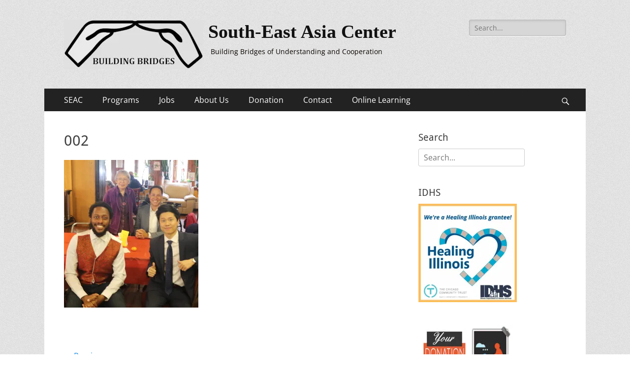

--- FILE ---
content_type: text/html; charset=UTF-8
request_url: https://se-asiacenter.org/index.php/2023/06/17/2502/attachment/002/
body_size: 11385
content:
        <!DOCTYPE html>
        <html dir="ltr" lang="en-US" prefix="og: https://ogp.me/ns#">
        
<head>
		<meta charset="UTF-8">
		<meta name="viewport" content="width=device-width, initial-scale=1, minimum-scale=1">
		<link rel="profile" href="http://gmpg.org/xfn/11">
		<title>002 | South-East Asia Center</title>

		<!-- All in One SEO 4.9.3 - aioseo.com -->
	<meta name="robots" content="max-image-preview:large" />
	<meta name="author" content="Outreach"/>
	<link rel="canonical" href="https://se-asiacenter.org/index.php/2023/06/17/2502/attachment/002/#main" />
	<meta name="generator" content="All in One SEO (AIOSEO) 4.9.3" />
		<meta property="og:locale" content="en_US" />
		<meta property="og:site_name" content="South-East Asia Center | Building Bridges of Understanding and Cooperation" />
		<meta property="og:type" content="article" />
		<meta property="og:title" content="002 | South-East Asia Center" />
		<meta property="og:url" content="https://se-asiacenter.org/index.php/2023/06/17/2502/attachment/002/#main" />
		<meta property="og:image" content="https://i0.wp.com/se-asiacenter.org/wp-content/uploads/2019/03/cropped-SEAC-Logo-gray-background-building-bridges.jpg?fit=283%2C100&#038;ssl=1" />
		<meta property="og:image:secure_url" content="https://i0.wp.com/se-asiacenter.org/wp-content/uploads/2019/03/cropped-SEAC-Logo-gray-background-building-bridges.jpg?fit=283%2C100&#038;ssl=1" />
		<meta property="article:published_time" content="2023-06-17T22:14:22+00:00" />
		<meta property="article:modified_time" content="2023-06-17T22:14:22+00:00" />
		<meta name="twitter:card" content="summary" />
		<meta name="twitter:title" content="002 | South-East Asia Center" />
		<meta name="twitter:image" content="https://i0.wp.com/se-asiacenter.org/wp-content/uploads/2019/03/cropped-SEAC-Logo-gray-background-building-bridges.jpg?fit=283%2C100&amp;ssl=1" />
		<script type="application/ld+json" class="aioseo-schema">
			{"@context":"https:\/\/schema.org","@graph":[{"@type":"BreadcrumbList","@id":"https:\/\/se-asiacenter.org\/index.php\/2023\/06\/17\/2502\/attachment\/002\/#main#breadcrumblist","itemListElement":[{"@type":"ListItem","@id":"https:\/\/se-asiacenter.org#listItem","position":1,"name":"Home","item":"https:\/\/se-asiacenter.org","nextItem":{"@type":"ListItem","@id":"https:\/\/se-asiacenter.org\/index.php\/2023\/06\/17\/2502\/attachment\/002\/#main#listItem","name":"002"}},{"@type":"ListItem","@id":"https:\/\/se-asiacenter.org\/index.php\/2023\/06\/17\/2502\/attachment\/002\/#main#listItem","position":2,"name":"002","previousItem":{"@type":"ListItem","@id":"https:\/\/se-asiacenter.org#listItem","name":"Home"}}]},{"@type":"ItemPage","@id":"https:\/\/se-asiacenter.org\/index.php\/2023\/06\/17\/2502\/attachment\/002\/#main#itempage","url":"https:\/\/se-asiacenter.org\/index.php\/2023\/06\/17\/2502\/attachment\/002\/#main","name":"002 | South-East Asia Center","inLanguage":"en-US","isPartOf":{"@id":"https:\/\/se-asiacenter.org\/#website"},"breadcrumb":{"@id":"https:\/\/se-asiacenter.org\/index.php\/2023\/06\/17\/2502\/attachment\/002\/#main#breadcrumblist"},"author":{"@id":"https:\/\/se-asiacenter.org\/index.php\/author\/outreach\/#author"},"creator":{"@id":"https:\/\/se-asiacenter.org\/index.php\/author\/outreach\/#author"},"datePublished":"2023-06-17T22:14:22-10:00","dateModified":"2023-06-17T22:14:22-10:00"},{"@type":"Organization","@id":"https:\/\/se-asiacenter.org\/#organization","name":"South-East Asia Center","description":"Building Bridges of Understanding and Cooperation","url":"https:\/\/se-asiacenter.org\/","logo":{"@type":"ImageObject","url":"https:\/\/i0.wp.com\/se-asiacenter.org\/wp-content\/uploads\/2019\/03\/cropped-SEAC-Logo-gray-background-building-bridges.jpg?fit=283%2C100&ssl=1","@id":"https:\/\/se-asiacenter.org\/index.php\/2023\/06\/17\/2502\/attachment\/002\/#main\/#organizationLogo","width":283,"height":100},"image":{"@id":"https:\/\/se-asiacenter.org\/index.php\/2023\/06\/17\/2502\/attachment\/002\/#main\/#organizationLogo"}},{"@type":"Person","@id":"https:\/\/se-asiacenter.org\/index.php\/author\/outreach\/#author","url":"https:\/\/se-asiacenter.org\/index.php\/author\/outreach\/","name":"Outreach","image":{"@type":"ImageObject","@id":"https:\/\/se-asiacenter.org\/index.php\/2023\/06\/17\/2502\/attachment\/002\/#main#authorImage","url":"https:\/\/secure.gravatar.com\/avatar\/a377158cc6d4eccc1f905a7495a5075df1e46fc263c99adcc74c7a07039b1b4e?s=96&d=wavatar&r=g","width":96,"height":96,"caption":"Outreach"}},{"@type":"WebSite","@id":"https:\/\/se-asiacenter.org\/#website","url":"https:\/\/se-asiacenter.org\/","name":"South-East Asia Center","description":"Building Bridges of Understanding and Cooperation","inLanguage":"en-US","publisher":{"@id":"https:\/\/se-asiacenter.org\/#organization"}}]}
		</script>
		<!-- All in One SEO -->

<link rel='dns-prefetch' href='//stats.wp.com' />
<link rel='preconnect' href='//i0.wp.com' />
<link rel="alternate" type="application/rss+xml" title="South-East Asia Center &raquo; Feed" href="https://se-asiacenter.org/index.php/feed/" />
<link rel="alternate" type="application/rss+xml" title="South-East Asia Center &raquo; Comments Feed" href="https://se-asiacenter.org/index.php/comments/feed/" />
<link rel="alternate" title="oEmbed (JSON)" type="application/json+oembed" href="https://se-asiacenter.org/index.php/wp-json/oembed/1.0/embed?url=https%3A%2F%2Fse-asiacenter.org%2Findex.php%2F2023%2F06%2F17%2F2502%2Fattachment%2F002%2F%23main" />
<link rel="alternate" title="oEmbed (XML)" type="text/xml+oembed" href="https://se-asiacenter.org/index.php/wp-json/oembed/1.0/embed?url=https%3A%2F%2Fse-asiacenter.org%2Findex.php%2F2023%2F06%2F17%2F2502%2Fattachment%2F002%2F%23main&#038;format=xml" />
<style id='wp-img-auto-sizes-contain-inline-css' type='text/css'>
img:is([sizes=auto i],[sizes^="auto," i]){contain-intrinsic-size:3000px 1500px}
/*# sourceURL=wp-img-auto-sizes-contain-inline-css */
</style>
<link rel='stylesheet' id='wp1s-frontend-style-css' href='https://se-asiacenter.org/wp-content/plugins/wp-1-slider/css/wp1s-frontend-style.css?ver=1.3.1' type='text/css' media='all' />
<link rel='stylesheet' id='wp1s-bxslider-style-css' href='https://se-asiacenter.org/wp-content/plugins/wp-1-slider/css/jquery.bxslider.css?ver=1.3.1' type='text/css' media='all' />
<link rel='stylesheet' id='wp1s-responsive-style-css' href='https://se-asiacenter.org/wp-content/plugins/wp-1-slider/css/wp1s-responsive.css?ver=1.3.1' type='text/css' media='all' />
<style id='wp-emoji-styles-inline-css' type='text/css'>

	img.wp-smiley, img.emoji {
		display: inline !important;
		border: none !important;
		box-shadow: none !important;
		height: 1em !important;
		width: 1em !important;
		margin: 0 0.07em !important;
		vertical-align: -0.1em !important;
		background: none !important;
		padding: 0 !important;
	}
/*# sourceURL=wp-emoji-styles-inline-css */
</style>
<style id='wp-block-library-inline-css' type='text/css'>
:root{--wp-block-synced-color:#7a00df;--wp-block-synced-color--rgb:122,0,223;--wp-bound-block-color:var(--wp-block-synced-color);--wp-editor-canvas-background:#ddd;--wp-admin-theme-color:#007cba;--wp-admin-theme-color--rgb:0,124,186;--wp-admin-theme-color-darker-10:#006ba1;--wp-admin-theme-color-darker-10--rgb:0,107,160.5;--wp-admin-theme-color-darker-20:#005a87;--wp-admin-theme-color-darker-20--rgb:0,90,135;--wp-admin-border-width-focus:2px}@media (min-resolution:192dpi){:root{--wp-admin-border-width-focus:1.5px}}.wp-element-button{cursor:pointer}:root .has-very-light-gray-background-color{background-color:#eee}:root .has-very-dark-gray-background-color{background-color:#313131}:root .has-very-light-gray-color{color:#eee}:root .has-very-dark-gray-color{color:#313131}:root .has-vivid-green-cyan-to-vivid-cyan-blue-gradient-background{background:linear-gradient(135deg,#00d084,#0693e3)}:root .has-purple-crush-gradient-background{background:linear-gradient(135deg,#34e2e4,#4721fb 50%,#ab1dfe)}:root .has-hazy-dawn-gradient-background{background:linear-gradient(135deg,#faaca8,#dad0ec)}:root .has-subdued-olive-gradient-background{background:linear-gradient(135deg,#fafae1,#67a671)}:root .has-atomic-cream-gradient-background{background:linear-gradient(135deg,#fdd79a,#004a59)}:root .has-nightshade-gradient-background{background:linear-gradient(135deg,#330968,#31cdcf)}:root .has-midnight-gradient-background{background:linear-gradient(135deg,#020381,#2874fc)}:root{--wp--preset--font-size--normal:16px;--wp--preset--font-size--huge:42px}.has-regular-font-size{font-size:1em}.has-larger-font-size{font-size:2.625em}.has-normal-font-size{font-size:var(--wp--preset--font-size--normal)}.has-huge-font-size{font-size:var(--wp--preset--font-size--huge)}.has-text-align-center{text-align:center}.has-text-align-left{text-align:left}.has-text-align-right{text-align:right}.has-fit-text{white-space:nowrap!important}#end-resizable-editor-section{display:none}.aligncenter{clear:both}.items-justified-left{justify-content:flex-start}.items-justified-center{justify-content:center}.items-justified-right{justify-content:flex-end}.items-justified-space-between{justify-content:space-between}.screen-reader-text{border:0;clip-path:inset(50%);height:1px;margin:-1px;overflow:hidden;padding:0;position:absolute;width:1px;word-wrap:normal!important}.screen-reader-text:focus{background-color:#ddd;clip-path:none;color:#444;display:block;font-size:1em;height:auto;left:5px;line-height:normal;padding:15px 23px 14px;text-decoration:none;top:5px;width:auto;z-index:100000}html :where(.has-border-color){border-style:solid}html :where([style*=border-top-color]){border-top-style:solid}html :where([style*=border-right-color]){border-right-style:solid}html :where([style*=border-bottom-color]){border-bottom-style:solid}html :where([style*=border-left-color]){border-left-style:solid}html :where([style*=border-width]){border-style:solid}html :where([style*=border-top-width]){border-top-style:solid}html :where([style*=border-right-width]){border-right-style:solid}html :where([style*=border-bottom-width]){border-bottom-style:solid}html :where([style*=border-left-width]){border-left-style:solid}html :where(img[class*=wp-image-]){height:auto;max-width:100%}:where(figure){margin:0 0 1em}html :where(.is-position-sticky){--wp-admin--admin-bar--position-offset:var(--wp-admin--admin-bar--height,0px)}@media screen and (max-width:600px){html :where(.is-position-sticky){--wp-admin--admin-bar--position-offset:0px}}

/*# sourceURL=wp-block-library-inline-css */
</style><style id='global-styles-inline-css' type='text/css'>
:root{--wp--preset--aspect-ratio--square: 1;--wp--preset--aspect-ratio--4-3: 4/3;--wp--preset--aspect-ratio--3-4: 3/4;--wp--preset--aspect-ratio--3-2: 3/2;--wp--preset--aspect-ratio--2-3: 2/3;--wp--preset--aspect-ratio--16-9: 16/9;--wp--preset--aspect-ratio--9-16: 9/16;--wp--preset--color--black: #000000;--wp--preset--color--cyan-bluish-gray: #abb8c3;--wp--preset--color--white: #ffffff;--wp--preset--color--pale-pink: #f78da7;--wp--preset--color--vivid-red: #cf2e2e;--wp--preset--color--luminous-vivid-orange: #ff6900;--wp--preset--color--luminous-vivid-amber: #fcb900;--wp--preset--color--light-green-cyan: #7bdcb5;--wp--preset--color--vivid-green-cyan: #00d084;--wp--preset--color--pale-cyan-blue: #8ed1fc;--wp--preset--color--vivid-cyan-blue: #0693e3;--wp--preset--color--vivid-purple: #9b51e0;--wp--preset--color--dark-gray: #404040;--wp--preset--color--gray: #eeeeee;--wp--preset--color--light-gray: #f9f9f9;--wp--preset--color--yellow: #e5ae4a;--wp--preset--color--blue: #1b8be0;--wp--preset--color--tahiti-gold: #e4741f;--wp--preset--gradient--vivid-cyan-blue-to-vivid-purple: linear-gradient(135deg,rgb(6,147,227) 0%,rgb(155,81,224) 100%);--wp--preset--gradient--light-green-cyan-to-vivid-green-cyan: linear-gradient(135deg,rgb(122,220,180) 0%,rgb(0,208,130) 100%);--wp--preset--gradient--luminous-vivid-amber-to-luminous-vivid-orange: linear-gradient(135deg,rgb(252,185,0) 0%,rgb(255,105,0) 100%);--wp--preset--gradient--luminous-vivid-orange-to-vivid-red: linear-gradient(135deg,rgb(255,105,0) 0%,rgb(207,46,46) 100%);--wp--preset--gradient--very-light-gray-to-cyan-bluish-gray: linear-gradient(135deg,rgb(238,238,238) 0%,rgb(169,184,195) 100%);--wp--preset--gradient--cool-to-warm-spectrum: linear-gradient(135deg,rgb(74,234,220) 0%,rgb(151,120,209) 20%,rgb(207,42,186) 40%,rgb(238,44,130) 60%,rgb(251,105,98) 80%,rgb(254,248,76) 100%);--wp--preset--gradient--blush-light-purple: linear-gradient(135deg,rgb(255,206,236) 0%,rgb(152,150,240) 100%);--wp--preset--gradient--blush-bordeaux: linear-gradient(135deg,rgb(254,205,165) 0%,rgb(254,45,45) 50%,rgb(107,0,62) 100%);--wp--preset--gradient--luminous-dusk: linear-gradient(135deg,rgb(255,203,112) 0%,rgb(199,81,192) 50%,rgb(65,88,208) 100%);--wp--preset--gradient--pale-ocean: linear-gradient(135deg,rgb(255,245,203) 0%,rgb(182,227,212) 50%,rgb(51,167,181) 100%);--wp--preset--gradient--electric-grass: linear-gradient(135deg,rgb(202,248,128) 0%,rgb(113,206,126) 100%);--wp--preset--gradient--midnight: linear-gradient(135deg,rgb(2,3,129) 0%,rgb(40,116,252) 100%);--wp--preset--font-size--small: 14px;--wp--preset--font-size--medium: 20px;--wp--preset--font-size--large: 26px;--wp--preset--font-size--x-large: 42px;--wp--preset--font-size--extra-small: 13px;--wp--preset--font-size--normal: 16px;--wp--preset--font-size--huge: 32px;--wp--preset--spacing--20: 0.44rem;--wp--preset--spacing--30: 0.67rem;--wp--preset--spacing--40: 1rem;--wp--preset--spacing--50: 1.5rem;--wp--preset--spacing--60: 2.25rem;--wp--preset--spacing--70: 3.38rem;--wp--preset--spacing--80: 5.06rem;--wp--preset--shadow--natural: 6px 6px 9px rgba(0, 0, 0, 0.2);--wp--preset--shadow--deep: 12px 12px 50px rgba(0, 0, 0, 0.4);--wp--preset--shadow--sharp: 6px 6px 0px rgba(0, 0, 0, 0.2);--wp--preset--shadow--outlined: 6px 6px 0px -3px rgb(255, 255, 255), 6px 6px rgb(0, 0, 0);--wp--preset--shadow--crisp: 6px 6px 0px rgb(0, 0, 0);}:where(.is-layout-flex){gap: 0.5em;}:where(.is-layout-grid){gap: 0.5em;}body .is-layout-flex{display: flex;}.is-layout-flex{flex-wrap: wrap;align-items: center;}.is-layout-flex > :is(*, div){margin: 0;}body .is-layout-grid{display: grid;}.is-layout-grid > :is(*, div){margin: 0;}:where(.wp-block-columns.is-layout-flex){gap: 2em;}:where(.wp-block-columns.is-layout-grid){gap: 2em;}:where(.wp-block-post-template.is-layout-flex){gap: 1.25em;}:where(.wp-block-post-template.is-layout-grid){gap: 1.25em;}.has-black-color{color: var(--wp--preset--color--black) !important;}.has-cyan-bluish-gray-color{color: var(--wp--preset--color--cyan-bluish-gray) !important;}.has-white-color{color: var(--wp--preset--color--white) !important;}.has-pale-pink-color{color: var(--wp--preset--color--pale-pink) !important;}.has-vivid-red-color{color: var(--wp--preset--color--vivid-red) !important;}.has-luminous-vivid-orange-color{color: var(--wp--preset--color--luminous-vivid-orange) !important;}.has-luminous-vivid-amber-color{color: var(--wp--preset--color--luminous-vivid-amber) !important;}.has-light-green-cyan-color{color: var(--wp--preset--color--light-green-cyan) !important;}.has-vivid-green-cyan-color{color: var(--wp--preset--color--vivid-green-cyan) !important;}.has-pale-cyan-blue-color{color: var(--wp--preset--color--pale-cyan-blue) !important;}.has-vivid-cyan-blue-color{color: var(--wp--preset--color--vivid-cyan-blue) !important;}.has-vivid-purple-color{color: var(--wp--preset--color--vivid-purple) !important;}.has-black-background-color{background-color: var(--wp--preset--color--black) !important;}.has-cyan-bluish-gray-background-color{background-color: var(--wp--preset--color--cyan-bluish-gray) !important;}.has-white-background-color{background-color: var(--wp--preset--color--white) !important;}.has-pale-pink-background-color{background-color: var(--wp--preset--color--pale-pink) !important;}.has-vivid-red-background-color{background-color: var(--wp--preset--color--vivid-red) !important;}.has-luminous-vivid-orange-background-color{background-color: var(--wp--preset--color--luminous-vivid-orange) !important;}.has-luminous-vivid-amber-background-color{background-color: var(--wp--preset--color--luminous-vivid-amber) !important;}.has-light-green-cyan-background-color{background-color: var(--wp--preset--color--light-green-cyan) !important;}.has-vivid-green-cyan-background-color{background-color: var(--wp--preset--color--vivid-green-cyan) !important;}.has-pale-cyan-blue-background-color{background-color: var(--wp--preset--color--pale-cyan-blue) !important;}.has-vivid-cyan-blue-background-color{background-color: var(--wp--preset--color--vivid-cyan-blue) !important;}.has-vivid-purple-background-color{background-color: var(--wp--preset--color--vivid-purple) !important;}.has-black-border-color{border-color: var(--wp--preset--color--black) !important;}.has-cyan-bluish-gray-border-color{border-color: var(--wp--preset--color--cyan-bluish-gray) !important;}.has-white-border-color{border-color: var(--wp--preset--color--white) !important;}.has-pale-pink-border-color{border-color: var(--wp--preset--color--pale-pink) !important;}.has-vivid-red-border-color{border-color: var(--wp--preset--color--vivid-red) !important;}.has-luminous-vivid-orange-border-color{border-color: var(--wp--preset--color--luminous-vivid-orange) !important;}.has-luminous-vivid-amber-border-color{border-color: var(--wp--preset--color--luminous-vivid-amber) !important;}.has-light-green-cyan-border-color{border-color: var(--wp--preset--color--light-green-cyan) !important;}.has-vivid-green-cyan-border-color{border-color: var(--wp--preset--color--vivid-green-cyan) !important;}.has-pale-cyan-blue-border-color{border-color: var(--wp--preset--color--pale-cyan-blue) !important;}.has-vivid-cyan-blue-border-color{border-color: var(--wp--preset--color--vivid-cyan-blue) !important;}.has-vivid-purple-border-color{border-color: var(--wp--preset--color--vivid-purple) !important;}.has-vivid-cyan-blue-to-vivid-purple-gradient-background{background: var(--wp--preset--gradient--vivid-cyan-blue-to-vivid-purple) !important;}.has-light-green-cyan-to-vivid-green-cyan-gradient-background{background: var(--wp--preset--gradient--light-green-cyan-to-vivid-green-cyan) !important;}.has-luminous-vivid-amber-to-luminous-vivid-orange-gradient-background{background: var(--wp--preset--gradient--luminous-vivid-amber-to-luminous-vivid-orange) !important;}.has-luminous-vivid-orange-to-vivid-red-gradient-background{background: var(--wp--preset--gradient--luminous-vivid-orange-to-vivid-red) !important;}.has-very-light-gray-to-cyan-bluish-gray-gradient-background{background: var(--wp--preset--gradient--very-light-gray-to-cyan-bluish-gray) !important;}.has-cool-to-warm-spectrum-gradient-background{background: var(--wp--preset--gradient--cool-to-warm-spectrum) !important;}.has-blush-light-purple-gradient-background{background: var(--wp--preset--gradient--blush-light-purple) !important;}.has-blush-bordeaux-gradient-background{background: var(--wp--preset--gradient--blush-bordeaux) !important;}.has-luminous-dusk-gradient-background{background: var(--wp--preset--gradient--luminous-dusk) !important;}.has-pale-ocean-gradient-background{background: var(--wp--preset--gradient--pale-ocean) !important;}.has-electric-grass-gradient-background{background: var(--wp--preset--gradient--electric-grass) !important;}.has-midnight-gradient-background{background: var(--wp--preset--gradient--midnight) !important;}.has-small-font-size{font-size: var(--wp--preset--font-size--small) !important;}.has-medium-font-size{font-size: var(--wp--preset--font-size--medium) !important;}.has-large-font-size{font-size: var(--wp--preset--font-size--large) !important;}.has-x-large-font-size{font-size: var(--wp--preset--font-size--x-large) !important;}
/*# sourceURL=global-styles-inline-css */
</style>

<style id='classic-theme-styles-inline-css' type='text/css'>
/*! This file is auto-generated */
.wp-block-button__link{color:#fff;background-color:#32373c;border-radius:9999px;box-shadow:none;text-decoration:none;padding:calc(.667em + 2px) calc(1.333em + 2px);font-size:1.125em}.wp-block-file__button{background:#32373c;color:#fff;text-decoration:none}
/*# sourceURL=/wp-includes/css/classic-themes.min.css */
</style>
<link rel='stylesheet' id='awsm-jobs-general-css' href='https://se-asiacenter.org/wp-content/plugins/wp-job-openings/assets/css/general.min.css?ver=3.5.4' type='text/css' media='all' />
<link rel='stylesheet' id='awsm-jobs-style-css' href='https://se-asiacenter.org/wp-content/plugins/wp-job-openings/assets/css/style.min.css?ver=3.5.4' type='text/css' media='all' />
<link rel='stylesheet' id='catchresponsive-fonts-css' href='https://se-asiacenter.org/wp-content/fonts/5ddfd3d425c15bf65c0d761460f4edbf.css' type='text/css' media='all' />
<link rel='stylesheet' id='catchresponsive-style-css' href='https://se-asiacenter.org/wp-content/themes/catch-responsive/style.css?ver=20241012-234633' type='text/css' media='all' />
<link rel='stylesheet' id='catchresponsive-block-style-css' href='https://se-asiacenter.org/wp-content/themes/catch-responsive/css/blocks.css?ver=2.9' type='text/css' media='all' />
<link rel='stylesheet' id='genericons-css' href='https://se-asiacenter.org/wp-content/plugins/jetpack/_inc/genericons/genericons/genericons.css?ver=3.1' type='text/css' media='all' />
<link rel='stylesheet' id='jquery-sidr-css' href='https://se-asiacenter.org/wp-content/themes/catch-responsive/css/jquery.sidr.light.min.css?ver=2.1.0' type='text/css' media='all' />
<script type="text/javascript" src="https://se-asiacenter.org/wp-includes/js/jquery/jquery.min.js?ver=3.7.1" id="jquery-core-js"></script>
<script type="text/javascript" src="https://se-asiacenter.org/wp-includes/js/jquery/jquery-migrate.min.js?ver=3.4.1" id="jquery-migrate-js"></script>
<script type="text/javascript" src="https://se-asiacenter.org/wp-content/plugins/wp-1-slider/js/jquery.fitvids.js?ver=1.3.1" id="wp1s-jquery-video-js"></script>
<script type="text/javascript" src="https://se-asiacenter.org/wp-content/plugins/wp-1-slider/js/jquery.bxslider.min.js?ver=1.3.1" id="wp1s-jquery-bxslider-min-js"></script>
<script type="text/javascript" src="https://se-asiacenter.org/wp-content/plugins/wp-1-slider/js/wp1s-frontend-script.js?ver=1.3.1" id="wp1s-frontend-script-js"></script>
<script type="text/javascript" src="https://se-asiacenter.org/wp-content/themes/catch-responsive/js/jquery.sidr.min.js?ver=2.2.1.1" id="jquery-sidr-js"></script>
<script type="text/javascript" src="https://se-asiacenter.org/wp-content/themes/catch-responsive/js/catchresponsive-custom-scripts.min.js" id="catchresponsive-custom-scripts-js"></script>
<link rel="https://api.w.org/" href="https://se-asiacenter.org/index.php/wp-json/" /><link rel="alternate" title="JSON" type="application/json" href="https://se-asiacenter.org/index.php/wp-json/wp/v2/media/2503" /><link rel="EditURI" type="application/rsd+xml" title="RSD" href="https://se-asiacenter.org/xmlrpc.php?rsd" />
<meta name="generator" content="WordPress 6.9" />
<link rel='shortlink' href='https://se-asiacenter.org/?p=2503' />
	<style>img#wpstats{display:none}</style>
		
<!-- Meta Pixel Code -->
<script type='text/javascript'>
!function(f,b,e,v,n,t,s){if(f.fbq)return;n=f.fbq=function(){n.callMethod?
n.callMethod.apply(n,arguments):n.queue.push(arguments)};if(!f._fbq)f._fbq=n;
n.push=n;n.loaded=!0;n.version='2.0';n.queue=[];t=b.createElement(e);t.async=!0;
t.src=v;s=b.getElementsByTagName(e)[0];s.parentNode.insertBefore(t,s)}(window,
document,'script','https://connect.facebook.net/en_US/fbevents.js');
</script>
<!-- End Meta Pixel Code -->
<script type='text/javascript'>var url = window.location.origin + '?ob=open-bridge';
            fbq('set', 'openbridge', '776504146381699', url);
fbq('init', '776504146381699', {}, {
    "agent": "wordpress-6.9-4.1.5"
})</script><script type='text/javascript'>
    fbq('track', 'PageView', []);
  </script>	<style type="text/css">
				.site-title a,
			.site-description {
				color: #0a0500;
			}
		</style>
	<style type="text/css" id="custom-background-css">
body.custom-background { background-color: #ffffff; background-image: url("https://se-asiacenter.org/wp-content/themes/catch-responsive/images/body-bg.jpg"); background-position: left top; background-size: auto; background-repeat: repeat; background-attachment: scroll; }
</style>
	<link rel="icon" href="https://se-asiacenter.org/wp-content/uploads/2020/09/favicon.ico" sizes="32x32" />
<link rel="icon" href="https://se-asiacenter.org/wp-content/uploads/2020/09/favicon.ico" sizes="192x192" />
<link rel="apple-touch-icon" href="https://se-asiacenter.org/wp-content/uploads/2020/09/favicon.ico" />
<meta name="msapplication-TileImage" content="https://se-asiacenter.org/wp-content/uploads/2020/09/favicon.ico" />
		<style type="text/css" id="wp-custom-css">
			.entry-meta{
	display: none;
}
.site-title a {
	
color: #111111;

font-family:Monotype Corsiva, Times, Serif;
}
		</style>
		</head>

<body class="attachment wp-singular attachment-template-default single single-attachment postid-2503 attachmentid-2503 attachment-jpeg custom-background wp-custom-logo wp-embed-responsive wp-theme-catch-responsive two-columns content-left excerpt-image-left mobile-menu-one">


<!-- Meta Pixel Code -->
<noscript>
<img height="1" width="1" style="display:none" alt="fbpx"
src="https://www.facebook.com/tr?id=776504146381699&ev=PageView&noscript=1" />
</noscript>
<!-- End Meta Pixel Code -->

		<div id="page" class="hfeed site">
				<header id="masthead" role="banner">
    		<div class="wrapper">
		
    <div id="mobile-header-left-menu" class="mobile-menu-anchor primary-menu">
        <a href="#mobile-header-left-nav" id="header-left-menu" class="genericon genericon-menu">
            <span class="mobile-menu-text">Menu</span>
        </a>
    </div><!-- #mobile-header-menu -->
    <div id="site-branding" class="logo-left">
				<div id="site-logo"><a href="https://se-asiacenter.org/" class="custom-logo-link" rel="home"><img width="283" height="100" src="https://i0.wp.com/se-asiacenter.org/wp-content/uploads/2019/03/cropped-SEAC-Logo-gray-background-building-bridges.jpg?fit=283%2C100&amp;ssl=1" class="custom-logo" alt="South-East Asia Center" decoding="async" /></a></div><!-- #site-logo --><div id="site-header"><p class="site-title"><a href="https://se-asiacenter.org/" rel="home">South-East Asia Center</a></p><p class="site-description">Building Bridges of Understanding and Cooperation</p></div><!-- #site-header --></div><!-- #site-branding-->	<aside class="sidebar sidebar-header-right widget-area">
		<section class="widget widget_search" id="header-right-search">
			<div class="widget-wrap">
				
<form role="search" method="get" class="search-form" action="https://se-asiacenter.org/">
	<label>
		<span class="screen-reader-text">Search for:</span>
		<input type="search" class="search-field" placeholder="Search..." value="" name="s" title="Search for:">
	</label>
	<input type="submit" class="search-submit" value="Search">
</form>
			</div>
		</section>
			</aside><!-- .sidebar .header-sidebar .widget-area -->
			</div><!-- .wrapper -->
		</header><!-- #masthead -->
			<nav class="site-navigation nav-primary search-enabled" role="navigation">
        <div class="wrapper">
            <h2 class="screen-reader-text">Primary Menu</h2>
            <div class="screen-reader-text skip-link"><a href="#content" title="Skip to content">Skip to content</a></div>
            <ul id="menu-top-menu" class="menu catchresponsive-nav-menu"><li id="menu-item-21" class="menu-item menu-item-type-custom menu-item-object-custom menu-item-home menu-item-21"><a href="https://se-asiacenter.org/">SEAC</a></li>
<li id="menu-item-43" class="menu-item menu-item-type-post_type menu-item-object-page menu-item-has-children menu-item-43"><a href="https://se-asiacenter.org/index.php/a-homepage-section/">Programs</a>
<ul class="sub-menu">
	<li id="menu-item-2036" class="menu-item menu-item-type-post_type menu-item-object-page menu-item-2036"><a href="https://se-asiacenter.org/index.php/esl-english-classes/">ESL – English Classes</a></li>
	<li id="menu-item-2037" class="menu-item menu-item-type-post_type menu-item-object-page menu-item-2037"><a href="https://se-asiacenter.org/index.php/hot-lunch-breakfast-for-seniors-60/">Hot Lunch for Seniors 60+</a></li>
	<li id="menu-item-2038" class="menu-item menu-item-type-post_type menu-item-object-page menu-item-2038"><a href="https://se-asiacenter.org/index.php/home/south-east-asia-centers-school-age-child-care-program-after-school/">South-East Asia Center’s school-age child care program after school</a></li>
	<li id="menu-item-2039" class="menu-item menu-item-type-post_type menu-item-object-page menu-item-2039"><a href="https://se-asiacenter.org/index.php/home/day-care-for-grandma-and-grandpa/">Day Care for Grandma and Grandpa</a></li>
</ul>
</li>
<li id="menu-item-626" class="menu-item menu-item-type-post_type menu-item-object-page menu-item-626"><a href="https://se-asiacenter.org/index.php/job-openings/">Jobs</a></li>
<li id="menu-item-22" class="menu-item menu-item-type-post_type menu-item-object-page current_page_parent menu-item-has-children menu-item-22"><a href="https://se-asiacenter.org/index.php/about/">About Us</a>
<ul class="sub-menu">
	<li id="menu-item-2034" class="menu-item menu-item-type-post_type menu-item-object-page menu-item-home menu-item-2034"><a href="https://se-asiacenter.org/index.php/about/valuing-education/">Valuing Education</a></li>
</ul>
</li>
<li id="menu-item-690" class="menu-item menu-item-type-post_type menu-item-object-page menu-item-690"><a href="https://se-asiacenter.org/index.php/donation/">Donation</a></li>
<li id="menu-item-24" class="menu-item menu-item-type-post_type menu-item-object-page menu-item-24"><a href="https://se-asiacenter.org/index.php/contact/">Contact</a></li>
<li id="menu-item-705" class="menu-item menu-item-type-post_type menu-item-object-page menu-item-705"><a href="https://se-asiacenter.org/index.php/online-learning/">Online Learning</a></li>
</ul>                <div id="search-toggle" class="genericon">
                    <a class="screen-reader-text" href="#search-container">Search</a>
                </div>

                <div id="search-container" class="displaynone">
                    
<form role="search" method="get" class="search-form" action="https://se-asiacenter.org/">
	<label>
		<span class="screen-reader-text">Search for:</span>
		<input type="search" class="search-field" placeholder="Search..." value="" name="s" title="Search for:">
	</label>
	<input type="submit" class="search-submit" value="Search">
</form>
                </div>
    	</div><!-- .wrapper -->
    </nav><!-- .nav-primary -->
    <!-- Disable Header Image -->		<div id="content" class="site-content">
			<div class="wrapper">
	
	<main id="main" class="site-main" role="main">

	
		
<article id="post-2503" class="post-2503 attachment type-attachment status-inherit hentry">
	<!-- Page/Post Single Image Disabled or No Image set in Post Thumbnail -->
	<div class="entry-container">
		<header class="entry-header">
			<h1 class="entry-title">002</h1>

			<p class="entry-meta"><span class="posted-on"><span class="screen-reader-text">Posted on</span><a href="https://se-asiacenter.org/index.php/2023/06/17/2502/attachment/002/#main" rel="bookmark"><time class="entry-date published updated" datetime="2023-06-17T22:14:22-10:00">June 17, 2023</time></a></span><span class="byline"><span class="author vcard"><span class="screen-reader-text">Author</span><a class="url fn n" href="https://se-asiacenter.org/index.php/author/outreach/">Outreach</a></span></span></p><!-- .entry-meta -->		</header><!-- .entry-header -->

		<div class="entry-content">
			<p class="attachment"><a href="https://i0.wp.com/se-asiacenter.org/wp-content/uploads/2023/06/002-scaled.jpg?ssl=1"><img fetchpriority="high" decoding="async" width="273" height="300" src="https://i0.wp.com/se-asiacenter.org/wp-content/uploads/2023/06/002-scaled.jpg?fit=273%2C300&amp;ssl=1" class="attachment-medium size-medium" alt="" srcset="https://i0.wp.com/se-asiacenter.org/wp-content/uploads/2023/06/002-scaled.jpg?w=2330&amp;ssl=1 2330w, https://i0.wp.com/se-asiacenter.org/wp-content/uploads/2023/06/002-scaled.jpg?resize=273%2C300&amp;ssl=1 273w, https://i0.wp.com/se-asiacenter.org/wp-content/uploads/2023/06/002-scaled.jpg?resize=932%2C1024&amp;ssl=1 932w, https://i0.wp.com/se-asiacenter.org/wp-content/uploads/2023/06/002-scaled.jpg?resize=768%2C844&amp;ssl=1 768w, https://i0.wp.com/se-asiacenter.org/wp-content/uploads/2023/06/002-scaled.jpg?resize=1398%2C1536&amp;ssl=1 1398w, https://i0.wp.com/se-asiacenter.org/wp-content/uploads/2023/06/002-scaled.jpg?resize=1864%2C2048&amp;ssl=1 1864w, https://i0.wp.com/se-asiacenter.org/wp-content/uploads/2023/06/002-scaled.jpg?w=1560&amp;ssl=1 1560w" sizes="(max-width: 273px) 100vw, 273px" /></a></p>
					</div><!-- .entry-content -->

		<footer class="entry-footer">
			<p class="entry-meta"></p><!-- .entry-meta -->		</footer><!-- .entry-footer -->
	</div><!-- .entry-container -->
</article><!-- #post-## -->
		
	<nav class="navigation post-navigation" aria-label="Posts">
		<h2 class="screen-reader-text">Post navigation</h2>
		<div class="nav-links"><div class="nav-previous"><a href="https://se-asiacenter.org/index.php/2023/06/17/2502/" rel="prev"><span class="meta-nav" aria-hidden="true">&larr; Previous</span> <span class="screen-reader-text">Previous post:</span> <span class="post-title">Father&#8217;s Day Celebration 2023</span></a></div></div>
	</nav>	
	</main><!-- #main -->
	


<aside class="sidebar sidebar-primary widget-area" role="complementary">
<section id="search-4" class="widget widget_search"><div class="widget-wrap"><h4 class="widget-title">Search</h4>
<form role="search" method="get" class="search-form" action="https://se-asiacenter.org/">
	<label>
		<span class="screen-reader-text">Search for:</span>
		<input type="search" class="search-field" placeholder="Search..." value="" name="s" title="Search for:">
	</label>
	<input type="submit" class="search-submit" value="Search">
</form>
</div><!-- .widget-wrap --></section><!-- #widget-default-search --><section id="media_image-3" class="widget widget_media_image"><div class="widget-wrap"><h4 class="widget-title">IDHS</h4><a href="https://se-asiacenter.org/index.php/healing-illinois/"><img width="200" height="200" src="https://i0.wp.com/se-asiacenter.org/wp-content/uploads/2021/02/IDHS-Logo-e1620239927402.jpg?resize=200%2C200&amp;ssl=1" class="image wp-image-1305  attachment-200x200 size-200x200" alt="" style="max-width: 100%; height: auto;" title="IDHS" decoding="async" loading="lazy" /></a></div><!-- .widget-wrap --></section><!-- #widget-default-search --><section id="media_image-2" class="widget widget_media_image"><div class="widget-wrap"><a href="https://se-asiacenter.org/index.php/donation/"><img width="200" height="200" src="https://i0.wp.com/se-asiacenter.org/wp-content/uploads/2020/04/Donation-Graphic.jpg?fit=200%2C200&amp;ssl=1" class="image wp-image-694  attachment-full size-full" alt="" style="max-width: 100%; height: auto;" decoding="async" loading="lazy" srcset="https://i0.wp.com/se-asiacenter.org/wp-content/uploads/2020/04/Donation-Graphic.jpg?w=200&amp;ssl=1 200w, https://i0.wp.com/se-asiacenter.org/wp-content/uploads/2020/04/Donation-Graphic.jpg?resize=150%2C150&amp;ssl=1 150w" sizes="auto, (max-width: 200px) 100vw, 200px" /></a></div><!-- .widget-wrap --></section><!-- #widget-default-search --><section id="text-6" class="widget widget_text"><div class="widget-wrap"><h4 class="widget-title">ATTENDANCE</h4>			<div class="textwidget"><p><a href="http://192.168.10.12/attendance/ess.aew/default">Attendance</a><br />
NOTE: This link only works internally.</p>
<p>Attendance Administrator<br />
<a  href="http://192.168.10.12/attendance/maint.aew/operator"> Login </a></p>
</div>
		</div><!-- .widget-wrap --></section><!-- #widget-default-search --><section id="categories-4" class="widget widget_categories"><div class="widget-wrap"><h4 class="widget-title">Categories</h4>
			<ul>
					<li class="cat-item cat-item-9"><a href="https://se-asiacenter.org/index.php/category/activities_celebrations/">Activities &amp; Celebrations</a>
</li>
	<li class="cat-item cat-item-8"><a href="https://se-asiacenter.org/index.php/category/adults_seniors/">Adult &amp; Senior Programs</a>
<ul class='children'>
	<li class="cat-item cat-item-13"><a href="https://se-asiacenter.org/index.php/category/adults_seniors/adult_daycare/">Adult Daycare</a>
</li>
	<li class="cat-item cat-item-19"><a href="https://se-asiacenter.org/index.php/category/adults_seniors/esl-english-classes/">ESL &#8211; English Classes</a>
</li>
	<li class="cat-item cat-item-14"><a href="https://se-asiacenter.org/index.php/category/adults_seniors/seac_golden_diners/">Golden Diners</a>
</li>
</ul>
</li>
	<li class="cat-item cat-item-4"><a href="https://se-asiacenter.org/index.php/category/childrens-programs/">Children&#039;s Programs</a>
<ul class='children'>
	<li class="cat-item cat-item-5"><a href="https://se-asiacenter.org/index.php/category/childrens-programs/bridge-school/">Bridge International School</a>
	<ul class='children'>
	<li class="cat-item cat-item-191"><a href="https://se-asiacenter.org/index.php/category/childrens-programs/bridge-school/online-learning-for-children/">Online Learning During COVID-19 Lockdown</a>
</li>
	<li class="cat-item cat-item-487"><a href="https://se-asiacenter.org/index.php/category/childrens-programs/bridge-school/summer-learning/">Summer Learning</a>
</li>
	</ul>
</li>
</ul>
</li>
	<li class="cat-item cat-item-58"><a href="https://se-asiacenter.org/index.php/category/news/">News</a>
</li>
	<li class="cat-item cat-item-11"><a href="https://se-asiacenter.org/index.php/category/seac_articles/">Our Approach</a>
<ul class='children'>
	<li class="cat-item cat-item-63"><a href="https://se-asiacenter.org/index.php/category/seac_articles/building-bridges-newsletter-archive/">Building Bridges Newsletter Archive</a>
</li>
	<li class="cat-item cat-item-394"><a href="https://se-asiacenter.org/index.php/category/seac_articles/healing-illinois-article-series/">Healing Illinois Article Series</a>
</li>
	<li class="cat-item cat-item-10"><a href="https://se-asiacenter.org/index.php/category/seac_articles/seac_history/">SEAC History</a>
</li>
	<li class="cat-item cat-item-12"><a href="https://se-asiacenter.org/index.php/category/seac_articles/seac_philosophy/">SEAC Philosophy / Mission</a>
</li>
</ul>
</li>
	<li class="cat-item cat-item-97"><a href="https://se-asiacenter.org/index.php/category/seac-employee-info/">SEAC EMPLOYEE INFO</a>
<ul class='children'>
	<li class="cat-item cat-item-511"><a href="https://se-asiacenter.org/index.php/category/seac-employee-info/onboarding-training/">Onboarding Training</a>
	<ul class='children'>
	<li class="cat-item cat-item-512"><a href="https://se-asiacenter.org/index.php/category/seac-employee-info/onboarding-training/seac_overview_for_new_hires/">SEAC Overview for new hires</a>
</li>
	</ul>
</li>
</ul>
</li>
	<li class="cat-item cat-item-15"><a href="https://se-asiacenter.org/index.php/category/seac_family/">SEAC Family</a>
<ul class='children'>
	<li class="cat-item cat-item-7"><a href="https://se-asiacenter.org/index.php/category/seac_family/staff/">Staff</a>
</li>
	<li class="cat-item cat-item-6"><a href="https://se-asiacenter.org/index.php/category/seac_family/volunteer/">Volunteers</a>
</li>
</ul>
</li>
	<li class="cat-item cat-item-518"><a href="https://se-asiacenter.org/index.php/category/social-services/">Social Services</a>
</li>
	<li class="cat-item cat-item-1"><a href="https://se-asiacenter.org/index.php/category/uncategorized/">Uncategorized</a>
</li>
			</ul>

			</div><!-- .widget-wrap --></section><!-- #widget-default-search --><section id="text-4" class="widget widget_text"><div class="widget-wrap"><h4 class="widget-title">Locations</h4>			<div class="textwidget"><p><strong>School Office</strong><br />
1134 W. Ainslie  Chicago, IL 60640</p>
<p><strong>Infant-Toddler Center</strong><br />
4915 N. Broadway, Chicago, IL 60640</p>
<p><strong>Two&#8217;s</strong><br />
1124 W. Ainslie, Chicago, IL 60640</p>
<p><strong>Preschool</strong><br />
5120 N. Broadway  Chicago, IL 60640</p>
<p><strong>Kindergarten/School-Age</strong><br />
1108-1112 W. Foster, Chicago, IL 60640</p>
<p><strong>Seniors/Social Services/Adult Daycare/Golden Diners/ESL</strong><br />
5120 N. Broadway  Chicago, IL 60640</p>
</div>
		</div><!-- .widget-wrap --></section><!-- #widget-default-search --></aside><!-- .sidebar sidebar-primary widget-area -->


			</div><!-- .wrapper -->
	    </div><!-- #content -->
		            
	<footer id="colophon" class="site-footer" role="contentinfo">
    
    	<div id="site-generator">
    		<div class="wrapper">
    			<div id="footer-content" class="copyright">Copyright &copy; 2026 <a href="https://se-asiacenter.org/">South-East Asia Center</a>. All Rights Reserved.  &#124; Catch Responsive&nbsp;by&nbsp;<a target="_blank" href="https://catchthemes.com/">Catch Themes</a></div>
			</div><!-- .wrapper -->
		</div><!-- #site-generator -->	</footer><!-- #colophon -->
			</div><!-- #page -->
		
<a href="#masthead" id="scrollup" class="genericon"><span class="screen-reader-text">Scroll Up</span></a><nav id="mobile-header-left-nav" class="mobile-menu" role="navigation"><ul id="header-left-nav" class="menu"><li class="menu-item menu-item-type-custom menu-item-object-custom menu-item-home menu-item-21"><a href="https://se-asiacenter.org/">SEAC</a></li>
<li class="menu-item menu-item-type-post_type menu-item-object-page menu-item-has-children menu-item-43"><a href="https://se-asiacenter.org/index.php/a-homepage-section/">Programs</a>
<ul class="sub-menu">
	<li class="menu-item menu-item-type-post_type menu-item-object-page menu-item-2036"><a href="https://se-asiacenter.org/index.php/esl-english-classes/">ESL – English Classes</a></li>
	<li class="menu-item menu-item-type-post_type menu-item-object-page menu-item-2037"><a href="https://se-asiacenter.org/index.php/hot-lunch-breakfast-for-seniors-60/">Hot Lunch for Seniors 60+</a></li>
	<li class="menu-item menu-item-type-post_type menu-item-object-page menu-item-2038"><a href="https://se-asiacenter.org/index.php/home/south-east-asia-centers-school-age-child-care-program-after-school/">South-East Asia Center’s school-age child care program after school</a></li>
	<li class="menu-item menu-item-type-post_type menu-item-object-page menu-item-2039"><a href="https://se-asiacenter.org/index.php/home/day-care-for-grandma-and-grandpa/">Day Care for Grandma and Grandpa</a></li>
</ul>
</li>
<li class="menu-item menu-item-type-post_type menu-item-object-page menu-item-626"><a href="https://se-asiacenter.org/index.php/job-openings/">Jobs</a></li>
<li class="menu-item menu-item-type-post_type menu-item-object-page current_page_parent menu-item-has-children menu-item-22"><a href="https://se-asiacenter.org/index.php/about/">About Us</a>
<ul class="sub-menu">
	<li class="menu-item menu-item-type-post_type menu-item-object-page menu-item-home menu-item-2034"><a href="https://se-asiacenter.org/index.php/about/valuing-education/">Valuing Education</a></li>
</ul>
</li>
<li class="menu-item menu-item-type-post_type menu-item-object-page menu-item-690"><a href="https://se-asiacenter.org/index.php/donation/">Donation</a></li>
<li class="menu-item menu-item-type-post_type menu-item-object-page menu-item-24"><a href="https://se-asiacenter.org/index.php/contact/">Contact</a></li>
<li class="menu-item menu-item-type-post_type menu-item-object-page menu-item-705"><a href="https://se-asiacenter.org/index.php/online-learning/">Online Learning</a></li>
</ul></nav><!-- #mobile-header-left-nav -->
<script type="speculationrules">
{"prefetch":[{"source":"document","where":{"and":[{"href_matches":"/*"},{"not":{"href_matches":["/wp-*.php","/wp-admin/*","/wp-content/uploads/*","/wp-content/*","/wp-content/plugins/*","/wp-content/themes/catch-responsive/*","/*\\?(.+)"]}},{"not":{"selector_matches":"a[rel~=\"nofollow\"]"}},{"not":{"selector_matches":".no-prefetch, .no-prefetch a"}}]},"eagerness":"conservative"}]}
</script>
    <!-- Meta Pixel Event Code -->
    <script type='text/javascript'>
        document.addEventListener( 'wpcf7mailsent', function( event ) {
        if( "fb_pxl_code" in event.detail.apiResponse){
            eval(event.detail.apiResponse.fb_pxl_code);
        }
        }, false );
    </script>
    <!-- End Meta Pixel Event Code -->
        <div id='fb-pxl-ajax-code'></div><script type="text/javascript" id="awsm-job-scripts-js-extra">
/* <![CDATA[ */
var awsmJobsPublic = {"ajaxurl":"https://se-asiacenter.org/wp-admin/admin-ajax.php","is_tax_archive":"","is_search":"","job_id":"0","wp_max_upload_size":"536870912","deep_linking":{"search":true,"spec":true,"pagination":true},"i18n":{"loading_text":"Loading...","form_error_msg":{"general":"Error in submitting your application. Please try again later!","file_validation":"The file you have selected is too large."}},"vendors":{"selectric":true,"jquery_validation":true}};
var awsmJobsPublic = {"ajaxurl":"https://se-asiacenter.org/wp-admin/admin-ajax.php","is_tax_archive":"","is_search":"","job_id":"0","wp_max_upload_size":"536870912","deep_linking":{"search":true,"spec":true,"pagination":true},"i18n":{"loading_text":"Loading...","form_error_msg":{"general":"Error in submitting your application. Please try again later!","file_validation":"The file you have selected is too large."}},"vendors":{"selectric":true,"jquery_validation":true}};
//# sourceURL=awsm-job-scripts-js-extra
/* ]]> */
</script>
<script type="text/javascript" src="https://se-asiacenter.org/wp-content/plugins/wp-job-openings/assets/js/script.min.js?ver=3.5.4" id="awsm-job-scripts-js"></script>
<script type="text/javascript" src="https://se-asiacenter.org/wp-content/themes/catch-responsive/js/navigation.min.js?ver=20120206" id="catchresponsive-navigation-js"></script>
<script type="text/javascript" src="https://se-asiacenter.org/wp-content/themes/catch-responsive/js/skip-link-focus-fix.min.js?ver=20130115" id="catchresponsive-skip-link-focus-fix-js"></script>
<script type="text/javascript" src="https://se-asiacenter.org/wp-content/themes/catch-responsive/js/jquery.cycle/jquery.cycle2.min.js?ver=2.1.5" id="jquery-cycle2-js"></script>
<script type="text/javascript" src="https://se-asiacenter.org/wp-content/themes/catch-responsive/js/catchresponsive-scrollup.min.js?ver=20072014" id="catchresponsive-scrollup-js"></script>
<script type="text/javascript" id="jetpack-stats-js-before">
/* <![CDATA[ */
_stq = window._stq || [];
_stq.push([ "view", {"v":"ext","blog":"159476570","post":"2503","tz":"-10","srv":"se-asiacenter.org","j":"1:15.4"} ]);
_stq.push([ "clickTrackerInit", "159476570", "2503" ]);
//# sourceURL=jetpack-stats-js-before
/* ]]> */
</script>
<script type="text/javascript" src="https://stats.wp.com/e-202603.js" id="jetpack-stats-js" defer="defer" data-wp-strategy="defer"></script>
<script id="wp-emoji-settings" type="application/json">
{"baseUrl":"https://s.w.org/images/core/emoji/17.0.2/72x72/","ext":".png","svgUrl":"https://s.w.org/images/core/emoji/17.0.2/svg/","svgExt":".svg","source":{"concatemoji":"https://se-asiacenter.org/wp-includes/js/wp-emoji-release.min.js?ver=6.9"}}
</script>
<script type="module">
/* <![CDATA[ */
/*! This file is auto-generated */
const a=JSON.parse(document.getElementById("wp-emoji-settings").textContent),o=(window._wpemojiSettings=a,"wpEmojiSettingsSupports"),s=["flag","emoji"];function i(e){try{var t={supportTests:e,timestamp:(new Date).valueOf()};sessionStorage.setItem(o,JSON.stringify(t))}catch(e){}}function c(e,t,n){e.clearRect(0,0,e.canvas.width,e.canvas.height),e.fillText(t,0,0);t=new Uint32Array(e.getImageData(0,0,e.canvas.width,e.canvas.height).data);e.clearRect(0,0,e.canvas.width,e.canvas.height),e.fillText(n,0,0);const a=new Uint32Array(e.getImageData(0,0,e.canvas.width,e.canvas.height).data);return t.every((e,t)=>e===a[t])}function p(e,t){e.clearRect(0,0,e.canvas.width,e.canvas.height),e.fillText(t,0,0);var n=e.getImageData(16,16,1,1);for(let e=0;e<n.data.length;e++)if(0!==n.data[e])return!1;return!0}function u(e,t,n,a){switch(t){case"flag":return n(e,"\ud83c\udff3\ufe0f\u200d\u26a7\ufe0f","\ud83c\udff3\ufe0f\u200b\u26a7\ufe0f")?!1:!n(e,"\ud83c\udde8\ud83c\uddf6","\ud83c\udde8\u200b\ud83c\uddf6")&&!n(e,"\ud83c\udff4\udb40\udc67\udb40\udc62\udb40\udc65\udb40\udc6e\udb40\udc67\udb40\udc7f","\ud83c\udff4\u200b\udb40\udc67\u200b\udb40\udc62\u200b\udb40\udc65\u200b\udb40\udc6e\u200b\udb40\udc67\u200b\udb40\udc7f");case"emoji":return!a(e,"\ud83e\u1fac8")}return!1}function f(e,t,n,a){let r;const o=(r="undefined"!=typeof WorkerGlobalScope&&self instanceof WorkerGlobalScope?new OffscreenCanvas(300,150):document.createElement("canvas")).getContext("2d",{willReadFrequently:!0}),s=(o.textBaseline="top",o.font="600 32px Arial",{});return e.forEach(e=>{s[e]=t(o,e,n,a)}),s}function r(e){var t=document.createElement("script");t.src=e,t.defer=!0,document.head.appendChild(t)}a.supports={everything:!0,everythingExceptFlag:!0},new Promise(t=>{let n=function(){try{var e=JSON.parse(sessionStorage.getItem(o));if("object"==typeof e&&"number"==typeof e.timestamp&&(new Date).valueOf()<e.timestamp+604800&&"object"==typeof e.supportTests)return e.supportTests}catch(e){}return null}();if(!n){if("undefined"!=typeof Worker&&"undefined"!=typeof OffscreenCanvas&&"undefined"!=typeof URL&&URL.createObjectURL&&"undefined"!=typeof Blob)try{var e="postMessage("+f.toString()+"("+[JSON.stringify(s),u.toString(),c.toString(),p.toString()].join(",")+"));",a=new Blob([e],{type:"text/javascript"});const r=new Worker(URL.createObjectURL(a),{name:"wpTestEmojiSupports"});return void(r.onmessage=e=>{i(n=e.data),r.terminate(),t(n)})}catch(e){}i(n=f(s,u,c,p))}t(n)}).then(e=>{for(const n in e)a.supports[n]=e[n],a.supports.everything=a.supports.everything&&a.supports[n],"flag"!==n&&(a.supports.everythingExceptFlag=a.supports.everythingExceptFlag&&a.supports[n]);var t;a.supports.everythingExceptFlag=a.supports.everythingExceptFlag&&!a.supports.flag,a.supports.everything||((t=a.source||{}).concatemoji?r(t.concatemoji):t.wpemoji&&t.twemoji&&(r(t.twemoji),r(t.wpemoji)))});
//# sourceURL=https://se-asiacenter.org/wp-includes/js/wp-emoji-loader.min.js
/* ]]> */
</script>

</body>
</html>